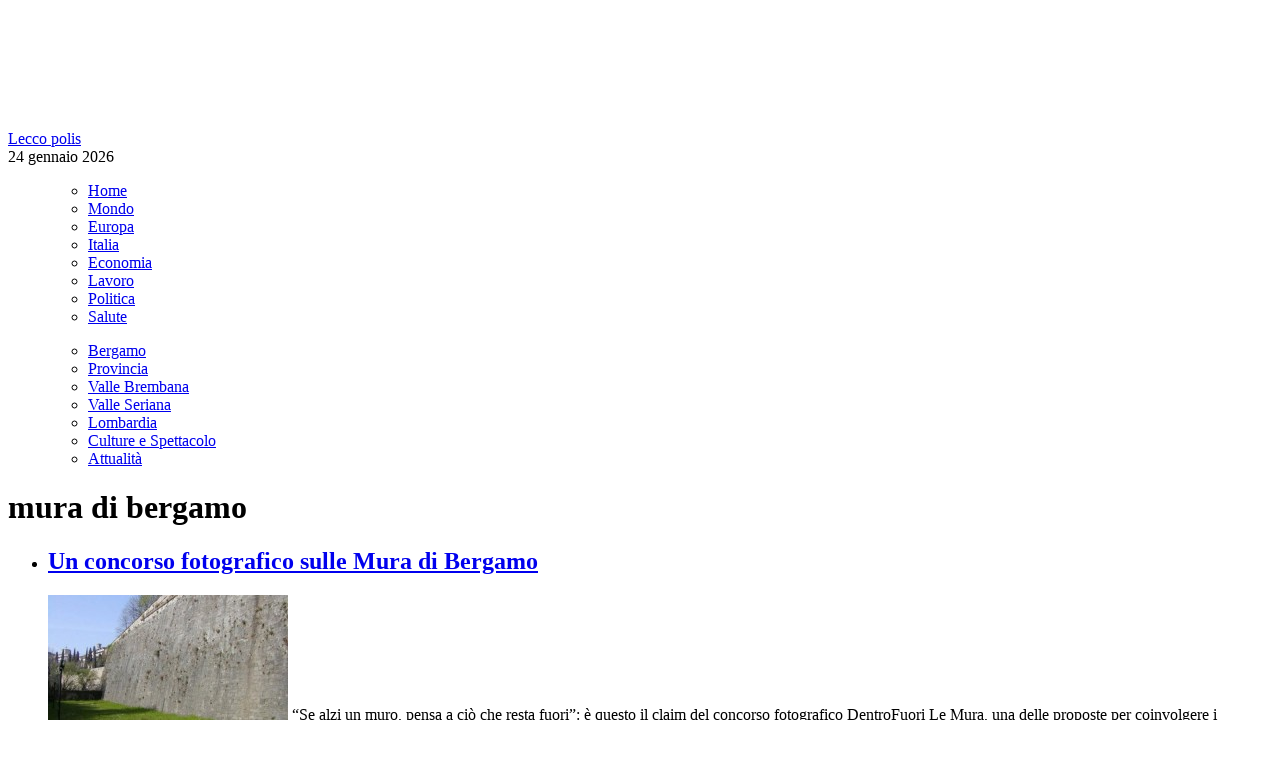

--- FILE ---
content_type: text/html; charset=UTF-8
request_url: https://www.bergamopolis.it/tag/mura-di-bergamo
body_size: 4619
content:
	<!DOCTYPE html>
<!--[if IE 7]>
<html class="ie ie7" lang="it-IT">
<![endif]-->
<!--[if IE 8]>
<html class="ie ie8" lang="it-IT">
<![endif]-->
<!--[if !(IE 7) | !(IE 8)  ]><!-->
<html lang="it-IT">
<!--<![endif]-->
<head>
<meta charset="UTF-8"/>
<title>Bergamo Polis &raquo; mura di bergamo</title>
<link rel="profile" href="http://gmpg.org/xfn/11"/>
<link rel="pingback" href="https://www.bergamopolis.it/xmlrpc.php"/>
<link rel="alternate" type="application/rss+xml" title="Bergamo Polis RSS Feed" href="https://www.bergamopolis.it/feed"/>
<link href='http://fonts.googleapis.com/css?family=Open+Sans' rel='stylesheet' type='text/css'>
<link rel="stylesheet" href="http://www.bergamopolis.it/wp-content/themes/varesepolis-new/style.css?version=1.1" type="text/css" media="screen"/>
<meta name="viewport" content="width=device-width, user-scalable=no, initial-scale=1.0, minimum-scale=1.0, maximum-scale=1.0">
<link rel="stylesheet" type="text/css" href="http://www.bergamopolis.it/wp-content/themes/varesepolis-new/mobile.css?version=1.1" media="only screen and (max-width: 768px)"/>
<script src="http://www.bergamopolis.it/wp-content/themes/varesepolis-new/js/functions.js"></script>
<meta charset="UTF-8"/>
<link rel='dns-prefetch' href='//s.w.org'/>
<link rel="alternate" type="application/rss+xml" title="Bergamo Polis &raquo; mura di bergamo Feed del tag" href="https://www.bergamopolis.it/tag/mura-di-bergamo/feed"/>
<script>window._wpemojiSettings={"baseUrl":"https:\/\/s.w.org\/images\/core\/emoji\/13.0.1\/72x72\/","ext":".png","svgUrl":"https:\/\/s.w.org\/images\/core\/emoji\/13.0.1\/svg\/","svgExt":".svg","source":{"concatemoji":"https:\/\/www.bergamopolis.it\/wp-includes\/js\/wp-emoji-release.min.js?ver=5.6.16"}};!function(e,a,t){var n,r,o,i=a.createElement("canvas"),p=i.getContext&&i.getContext("2d");function s(e,t){var a=String.fromCharCode;p.clearRect(0,0,i.width,i.height),p.fillText(a.apply(this,e),0,0);e=i.toDataURL();return p.clearRect(0,0,i.width,i.height),p.fillText(a.apply(this,t),0,0),e===i.toDataURL()}function c(e){var t=a.createElement("script");t.src=e,t.defer=t.type="text/javascript",a.getElementsByTagName("head")[0].appendChild(t)}for(o=Array("flag","emoji"),t.supports={everything:!0,everythingExceptFlag:!0},r=0;r<o.length;r++)t.supports[o[r]]=function(e){if(!p||!p.fillText)return!1;switch(p.textBaseline="top",p.font="600 32px Arial",e){case"flag":return s([127987,65039,8205,9895,65039],[127987,65039,8203,9895,65039])?!1:!s([55356,56826,55356,56819],[55356,56826,8203,55356,56819])&&!s([55356,57332,56128,56423,56128,56418,56128,56421,56128,56430,56128,56423,56128,56447],[55356,57332,8203,56128,56423,8203,56128,56418,8203,56128,56421,8203,56128,56430,8203,56128,56423,8203,56128,56447]);case"emoji":return!s([55357,56424,8205,55356,57212],[55357,56424,8203,55356,57212])}return!1}(o[r]),t.supports.everything=t.supports.everything&&t.supports[o[r]],"flag"!==o[r]&&(t.supports.everythingExceptFlag=t.supports.everythingExceptFlag&&t.supports[o[r]]);t.supports.everythingExceptFlag=t.supports.everythingExceptFlag&&!t.supports.flag,t.DOMReady=!1,t.readyCallback=function(){t.DOMReady=!0},t.supports.everything||(n=function(){t.readyCallback()},a.addEventListener?(a.addEventListener("DOMContentLoaded",n,!1),e.addEventListener("load",n,!1)):(e.attachEvent("onload",n),a.attachEvent("onreadystatechange",function(){"complete"===a.readyState&&t.readyCallback()})),(n=t.source||{}).concatemoji?c(n.concatemoji):n.wpemoji&&n.twemoji&&(c(n.twemoji),c(n.wpemoji)))}(window,document,window._wpemojiSettings);</script>
<style>img.wp-smiley,img.emoji{display:inline!important;border:none!important;box-shadow:none!important;height:1em!important;width:1em!important;margin:0 .07em!important;vertical-align:-.1em!important;background:none!important;padding:0!important}</style>
<link rel='stylesheet' id='wp-block-library-css' href='https://www.bergamopolis.it/wp-includes/css/dist/block-library/style.min.css?ver=5.6.16' type='text/css' media='all'/>
<link rel="https://api.w.org/" href="https://www.bergamopolis.it/wp-json/"/><link rel="alternate" type="application/json" href="https://www.bergamopolis.it/wp-json/wp/v2/tags/196"/><link rel="EditURI" type="application/rsd+xml" title="RSD" href="https://www.bergamopolis.it/xmlrpc.php?rsd"/>
<link rel="wlwmanifest" type="application/wlwmanifest+xml" href="https://www.bergamopolis.it/wp-includes/wlwmanifest.xml"/>
<meta name="generator" content="WordPress 5.6.16"/>
<meta property="fb:app_id" content="178099649204748"/>
<style>html{margin-top:0!important}</style>
</head>
<body>
<div id="box-container">
<div id="fb-root"></div>
<script>(function(d,s,id){var js,fjs=d.getElementsByTagName(s)[0];if(d.getElementById(id))return;js=d.createElement(s);js.id=id;js.src="//connect.facebook.net/it_IT/sdk.js#xfbml=1&version=v2.5&appId=192941727717946";fjs.parentNode.insertBefore(js,fjs);}(document,'script','facebook-jssdk'));</script>
<div id="container-background"></div>
<div id="header">
<div id="header-content">
<div class="logo">
<a href="/"><img src="/wp-content/themes/varesepolis/css/blank.png" style="width: 100%;"><span>Lecco polis</span></a>
<div class="data-logo">24 gennaio 2026</div>
</div>
<div class="clear"></div>
</div>
<div id="box-header-menu">
<div id="header-menu">
<div id="header-content">
<ul id="menu-menu-header" class="menu">
<div class="menu-menu-header-container"><ul id="menu-menu-header" class="menu"><li id="menu-item-46" class="menu-item menu-item-type-custom menu-item-object-custom menu-item-home menu-item-46"><a href="http://www.bergamopolis.it">Home</a></li>
<li id="menu-item-44" class="menu-item menu-item-type-taxonomy menu-item-object-category menu-item-44"><a href="https://www.bergamopolis.it/notizie/mondo">Mondo</a></li>
<li id="menu-item-41" class="menu-item menu-item-type-taxonomy menu-item-object-category menu-item-41"><a href="https://www.bergamopolis.it/notizie/europa">Europa</a></li>
<li id="menu-item-42" class="menu-item menu-item-type-taxonomy menu-item-object-category menu-item-42"><a href="https://www.bergamopolis.it/notizie/italia">Italia</a></li>
<li id="menu-item-40" class="menu-item menu-item-type-taxonomy menu-item-object-category menu-item-40"><a href="https://www.bergamopolis.it/notizie/economia">Economia</a></li>
<li id="menu-item-43" class="menu-item menu-item-type-taxonomy menu-item-object-category menu-item-43"><a href="https://www.bergamopolis.it/notizie/lavoro">Lavoro</a></li>
<li id="menu-item-47" class="menu-item menu-item-type-taxonomy menu-item-object-category menu-item-47"><a href="https://www.bergamopolis.it/notizie/politica">Politica</a></li>
<li id="menu-item-45" class="menu-item menu-item-type-taxonomy menu-item-object-category menu-item-45"><a href="https://www.bergamopolis.it/notizie/salute">Salute</a></li>
</ul></div>	<div class="clear"></div>
</ul>
</div>
</div>
<div id="header-menu-bottom">
<div id="header-content">
<ul id="menu-menu-header-sec" class="menu">
<div class="menu-menu-header-sec-container"><ul id="menu-menu-header-sec" class="menu"><li id="menu-item-48" class="menu-item menu-item-type-taxonomy menu-item-object-category menu-item-48"><a href="https://www.bergamopolis.it/notizie/bergamo">Bergamo</a></li>
<li id="menu-item-55" class="menu-item menu-item-type-taxonomy menu-item-object-category menu-item-55"><a href="https://www.bergamopolis.it/notizie/provincia">Provincia</a></li>
<li id="menu-item-51" class="menu-item menu-item-type-taxonomy menu-item-object-category menu-item-51"><a href="https://www.bergamopolis.it/notizie/valle-brembana">Valle Brembana</a></li>
<li id="menu-item-53" class="menu-item menu-item-type-taxonomy menu-item-object-category menu-item-53"><a href="https://www.bergamopolis.it/notizie/valle-seriana">Valle Seriana</a></li>
<li id="menu-item-50" class="menu-item menu-item-type-taxonomy menu-item-object-category menu-item-50"><a href="https://www.bergamopolis.it/notizie/lombardia">Lombardia</a></li>
<li id="menu-item-49" class="menu-item menu-item-type-taxonomy menu-item-object-category menu-item-49"><a href="https://www.bergamopolis.it/notizie/culture-e-spettacolo">Culture e Spettacolo</a></li>
<li id="menu-item-54" class="menu-item menu-item-type-taxonomy menu-item-object-category menu-item-54"><a href="https://www.bergamopolis.it/notizie/attualita">Attualità</a></li>
</ul></div>
<div class="clear"></div>
</ul>
</div>
</div>
</div>
<div class="clear"></div>
</div>
<div id="container">	<div id="main">
<h1>mura di bergamo</h1>
<div class="content">
<ul class="list">
<li>
<h2><a href="https://www.bergamopolis.it/un-concorso-fotografico-sulle-mura-di-bergamo-381.html">Un concorso fotografico sulle Mura di Bergamo</a></h2>
<a href="https://www.bergamopolis.it/un-concorso-fotografico-sulle-mura-di-bergamo-381.html" class="list-image"><img src="https://www.bergamopolis.it/wp-content/uploads/2016/02/Mura-foto-240x125.jpg" class="attachment-news-left size-news-left wp-post-image" alt="" loading="lazy" srcset="https://www.bergamopolis.it/wp-content/uploads/2016/02/Mura-foto-240x125.jpg 240w, https://www.bergamopolis.it/wp-content/uploads/2016/02/Mura-foto-380x198.jpg 380w" sizes="(max-width: 240px) 100vw, 240px"/></a>
&#8220;Se alzi un muro, pensa a ciò che resta fuori”: è questo il claim del concorso fotografico DentroFuori Le Mura, una delle proposte per coinvolgere i bergamaschi intorno alla candidatura a patrimonio Unesco delle “Opere di difesa veneziane tra il XV e il XVII secolo” di cui Bergamo è	<div class="clear"></div>
<div class="information">
<div class="left">
24 gennaio 2026	<ul class="social">
</ul>
<div class="clear"></div>
</div>
Guarda anche: <a href="https://www.bergamopolis.it/notizie/bergamo" title="View all posts in Bergamo">Bergamo</a> &bull; <a href="https://www.bergamopolis.it/notizie/culture-e-spettacolo" title="View all posts in Culture e Spettacolo">Culture e Spettacolo</a>
<div class="clear"></div>
</div>
</li>
<li>
<h2><a href="https://www.bergamopolis.it/cappellini-il-riconoscimento-unesco-per-le-mura-di-bergamo-e-vicino-301.html">Cappellini: &#8220;Il riconoscimento Unesco per le Mura di Bergamo è vicino&#8221;</a></h2>
<a href="https://www.bergamopolis.it/cappellini-il-riconoscimento-unesco-per-le-mura-di-bergamo-e-vicino-301.html" class="list-image"><img src="https://www.bergamopolis.it/wp-content/uploads/2016/01/Unesco-240x125.jpg" class="attachment-news-left size-news-left wp-post-image" alt="" loading="lazy" srcset="https://www.bergamopolis.it/wp-content/uploads/2016/01/Unesco-240x125.jpg 240w, https://www.bergamopolis.it/wp-content/uploads/2016/01/Unesco-380x198.jpg 380w" sizes="(max-width: 240px) 100vw, 240px"/></a>
&#8220;Due giorni fa la Commissione nazionale Unesco ha approvato la candidatura, sostenuta anche da Regione Lombardia, Veneto, Comune di Bergamo, Regione Friuli Venezia Giulia, Croazia e Montenegro, a Patrimonio Unesco delle mura venete del sistema di fortificazione della	<div class="clear"></div>
<div class="information">
<div class="left">
24 gennaio 2026	<ul class="social">
</ul>
<div class="clear"></div>
</div>
Guarda anche: <a href="https://www.bergamopolis.it/notizie/bergamo" title="View all posts in Bergamo">Bergamo</a> &bull; <a href="https://www.bergamopolis.it/notizie/culture-e-spettacolo" title="View all posts in Culture e Spettacolo">Culture e Spettacolo</a>
<div class="clear"></div>
</div>
</li>
<div class="navigation-pages">
<div class="align-left">
</div>
<div class="align-right">
</div>
</div>
</ul>
</div>
<div class="navigation">
<div class="fb-page" data-href="https://www.facebook.com/Bergamo-Polis-514699448689965/?fref=nf" data-width="300" data-height="500" data-small-header="false" data-adapt-container-width="true" data-hide-cover="false" data-show-facepile="true" data-show-posts="true"><div class="fb-xfbml-parse-ignore"><blockquote cite="https://www.facebook.com/Bergamo-Polis-514699448689965/?fref=nf"><a href="https://www.facebook.com/Bergamo-Polis-514699448689965/?fref=nf"></a></blockquote></div></div>
<div class="clear spacer-15"></div>
<div id="box-ul">
<h5 class="selected" id="h5-editoriale"><a href="javascript:void(0)" onclick="changeMenu('editoriale','mondo','italia');">Scelta editoriale</a></h5>
<h5 id="h5-mondo"><a href="javascript:void(0)" onclick="changeMenu('mondo','editoriale','italia');">Mondo</a></h5>
<h5 style="border: none;" id="h5-italia"><a href="javascript:void(0)" onclick="changeMenu('italia','mondo','editoriale');">Italia</a></h5>
<div class="clear"></div>
<ul class="ultimi" id="editoriale">
<li><a href="https://www.bergamopolis.it/addio-a-marco-pannella-770.html">Addio a Marco Pannella</a></li>
</ul>
<ul class="ultimi" id="mondo" style="display: none;">
<li><a href="https://www.bergamopolis.it/embargo-contro-russia-litalia-perde-36-miliardi-di-euro-658.html">Embargo contro Russia: l&#8217;Italia perde 3,6 miliardi di euro</a></li>
<li><a href="https://www.bergamopolis.it/lisis-rivendica-gli-attentati-a-bruxelles-640.html">L&#8217;Isis rivendica gli attentati a Bruxelles</a></li>
<li><a href="https://www.bergamopolis.it/notte-degli-oscar-trionfo-per-leonardo-di-caprio-543.html">Notte degli Oscar: trionfo per Leonardo Di Caprio</a></li>
<li><a href="https://www.bergamopolis.it/su-una-fiat-panda-al-mongol-rally-tre-italiani-alla-corsa-piu-pazza-del-mondo-foto-472.html">Su una Fiat Panda al Mongol Rally: tre italiani alla corsa &#8220;più pazza&#8221; del mondo. FOTO</a></li>
<li><a href="https://www.bergamopolis.it/bergamo-sidney-andata-e-ritorno-438.html">Bergamo-Sidney andata e ritorno</a></li>
</ul>
<ul class="ultimi" id="italia" style="display: none;">
<li><a href="https://www.bergamopolis.it/addio-a-marco-pannella-770.html">Addio a Marco Pannella</a></li>
<li><a href="https://www.bergamopolis.it/facebook-il-tag-nei-video-nasconde-virus-758.html">Facebook: il tag nei video nasconde virus</a></li>
<li><a href="https://www.bergamopolis.it/maro-girone-torna-in-italia-durante-larbitrato-754.html">Marò: Girone torna in Italia durante l&#8217;arbitrato</a></li>
<li><a href="https://www.bergamopolis.it/polizia-di-stato-e-miur-insieme-per-celebrare-i-primi-30-anni-di-internet-in-italia-751.html">Polizia di Stato e Miur insieme per celebrare i primi 30 anni di Internet in Italia</a></li>
<li><a href="https://www.bergamopolis.it/referendum-il-quorum-non-e-stato-raggiunto-722.html">Referendum: il quorum non è stato raggiunto</a></li>
</ul>
</div>
<div class="clear"></div>
</div>
<div class="clear"></div>	</div>
</div>
<div id="footer">
<div id="footer-top">
<div id="footer-content">
Bergamopolis supplemento locale del quotidiano telematico Polisnews, registrazione Tribunale di Milano num. 13/2014
</div>
</div>
<div id="footer-bottom">
<div id="footer-content">
</div>
</div>
</div>
<script>(function(i,s,o,g,r,a,m){i['GoogleAnalyticsObject']=r;i[r]=i[r]||function(){(i[r].q=i[r].q||[]).push(arguments)},i[r].l=1*new Date();a=s.createElement(o),m=s.getElementsByTagName(o)[0];a.async=1;a.src=g;m.parentNode.insertBefore(a,m)})(window,document,'script','//www.google-analytics.com/analytics.js','ga');ga('create','UA-70953481-1','auto');ga('send','pageview');</script>
</div>
</body>
</html>